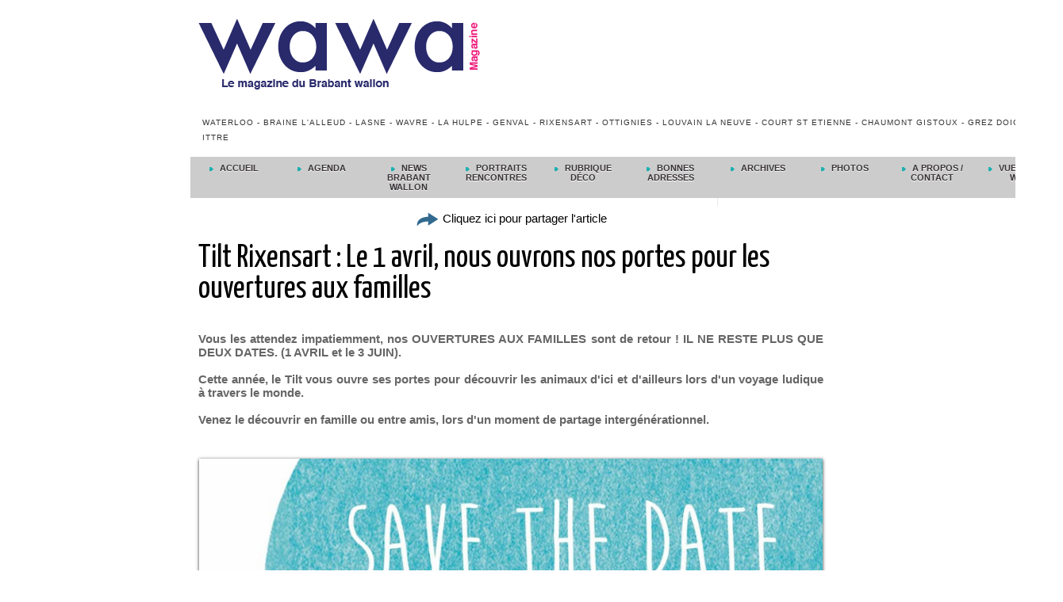

--- FILE ---
content_type: text/html; charset=UTF-8
request_url: https://www.wawamagazine.com/Tilt-Rixensart-Le-1-avril-nous-ouvrons-nos-portes-pour-les-ouvertures-aux-familles_a3875.html
body_size: 9772
content:
<!DOCTYPE html PUBLIC "-//W3C//DTD XHTML 1.0 Strict//EN" "http://www.w3.org/TR/xhtml1/DTD/xhtml1-strict.dtd">
<html xmlns="http://www.w3.org/1999/xhtml" xmlns:og="http://ogp.me/ns#" xmlns:fb="http://ogp.me/ns/fb#" xml:lang="fr" lang="fr">
<head>
<title>Tilt Rixensart : Le 1 avril, nous ouvrons nos portes pour les ouvertures aux familles</title>
 
<meta http-equiv="Content-Type" content="text/html; Charset=UTF-8" />
<meta name="author" lang="fr" content="Tilt Rixensart : Le 1 avril, nous ouvrons nos portes pour les ouvertures aux familles" />
<meta name="keywords" content="Wavre, magasins wavre, commerces wavre, braderie wavre, Waterloo, Braine l'Alleud, Lasne, Ittre, wavre capital, Rixensart, chaumont, gistoux, ottignies, grez, doiceau, agenda wavre, agenda genval, agenda rixensart, agenda ottignies, agenda, portail bw, portail Brabant wallon" />
<meta name="description" content="Vous les attendez impatiemment, nos OUVERTURES AUX FAMILLES sont de retour ! IL NE RESTE PLUS QUE DEUX DATES. (1 AVRIL et le 3 JUIN).  Cette année, le Tilt vous ouvre ses portes pour découvrir le..." />

<meta name="geo.position" content="50.7326779;4.5861097" />
<meta property="og:url" content="https://www.wawamagazine.com/Tilt-Rixensart-Le-1-avril-nous-ouvrons-nos-portes-pour-les-ouvertures-aux-familles_a3875.html" />
<meta name="image" property="og:image" content="https://www.wawamagazine.com/photo/art/grande/71789954-50010308.jpg?v=1680099886" />
<meta property="og:type" content="article" />
<meta property="og:title" content="Tilt Rixensart : Le 1 avril, nous ouvrons nos portes pour les ouvertures aux familles" />
<meta property="og:description" content="Vous les attendez impatiemment, nos OUVERTURES AUX FAMILLES sont de retour ! IL NE RESTE PLUS QUE DEUX DATES. (1 AVRIL et le 3 JUIN). Cette année, le Tilt vous ouvre ses portes pour découvrir les animaux d'ici et d'ailleurs lors d'un voyage ludique à travers le monde. Venez le découvrir en..." />
<meta property="og:site_name" content="WaWa Magazine le portail du Brabant wallon, tout sur le Béwé." />
<meta property="twitter:card" content="summary_large_image" />
<meta property="twitter:image" content="https://www.wawamagazine.com/photo/art/grande/71789954-50010308.jpg?v=1680099886" />
<meta property="twitter:title" content="Tilt Rixensart : Le 1 avril, nous ouvrons nos portes pour le..." />
<meta property="twitter:description" content="Vous les attendez impatiemment, nos OUVERTURES AUX FAMILLES sont de retour ! IL NE RESTE PLUS QUE DEUX DATES. (1 AVRIL et le 3 JUIN). Cette année, le Tilt vous ouvre ses portes pour découvrir le..." />
<meta property="fb:app_id" content="1638885126424963" />
<link rel="stylesheet" href="/var/style/style_5.css?v=1599139748" type="text/css" />
<link rel="stylesheet" media="only screen and (max-width : 800px)" href="/var/style/style_1105.css?v=1599139748" type="text/css" />
<link rel="stylesheet" href="/assets/css/gbfonts.min.css?v=1724246908" type="text/css">
<meta id="viewport" name="viewport" content="width=device-width, initial-scale=1.0, maximum-scale=1.0" />
<link id="css-responsive" rel="stylesheet" href="/_public/css/responsive.min.css?v=1731587507" type="text/css" />
<link rel="stylesheet" media="only screen and (max-width : 800px)" href="/var/style/style_1105_responsive.css?v=1599139748" type="text/css" />
<link rel="stylesheet" href="/var/style/style.8435171.css?v=1577962466" type="text/css" />
<link rel="stylesheet" href="/var/style/style.6428502.css?v=1435664813" type="text/css" />
<link rel="stylesheet" href="/var/style/style.6428487.css?v=1386336175" type="text/css" />
<link href="https://fonts.googleapis.com/css?family=Yanone+Kaffeesatz|Satisfy|Amatic+SC|Istok+Web&display=swap" rel="stylesheet" type="text/css" />
<link rel="canonical" href="https://www.wawamagazine.com/Tilt-Rixensart-Le-1-avril-nous-ouvrons-nos-portes-pour-les-ouvertures-aux-familles_a3875.html" />
<link rel="amphtml" href="https://www.wawamagazine.com/Tilt-Rixensart-Le-1-avril-nous-ouvrons-nos-portes-pour-les-ouvertures-aux-familles_a3875.amp.html" />
<link rel="alternate" type="application/rss+xml" title="RSS" href="/xml/syndication.rss" />
<link rel="alternate" type="application/atom+xml" title="ATOM" href="/xml/atom.xml" />
<link rel="icon" href="/_images/icones/favicon.ico" type="image/x-icon" />
<link rel="shortcut icon" href="/_images/icones/favicon.ico" type="image/x-icon" />
 
<!-- Google file -->
<meta name="google-site-verification" content="0OZV7KtrddahO4qqyDH4FOqj0uSe-bwtL6FSFebuRG8" />
 
<!-- Msn tags -->
<meta name="msvalidate.01" content="584D9AA4EBD1879F74CCC85E822BF5E3" />
<script src="/_public/js/jquery-1.8.3.min.js?v=1731587507" type="text/javascript"></script>
<script src="/_public/js/regie_pub.js?v=1731587507" type="text/javascript"></script>
<script src="/_public/js/jquery-tiptip.min.js?v=1731587507" type="text/javascript"></script>
<script src="/_public/js/jquery.tools-1.2.7.min.js?v=1731587507" type="text/javascript"></script>
<script src="/_public/js/compress_jquery.ibox.js?v=1731587507" type="text/javascript"></script>
<script src="/_public/js/jquery.raty.min.js?v=1731587507" type="text/javascript"></script>
<script src="/_public/js/form.js?v=1731587507" type="text/javascript"></script>
<script src="/_public/js/compress_facebook.js?v=1731587507" type="text/javascript"></script>
<script src="/_public/js/compress_fonctions.js?v=1731587507" type="text/javascript"></script>
<script type="text/javascript" src="//platform.linkedin.com/in.js">lang:fr_FR</script>
<script type="text/javascript">
/*<![CDATA[*//*---->*/
selected_page = ['article', ''];
selected_page = ['article', '71789954'];
var deploye8435126 = true;

function sfHover_8435126(id) {
	var func = 'hover';
	if ($('#css-responsive').length && parseInt($(window).width()) <= 800) { 
		func = 'click';
	}

	$('#' + id + ' li' + (func == 'click' ? ' > a' : '')).on(func, 
		function(e) { 
			var obj  = (func == 'click' ? $(this).parent('li') :  $(this));
			if (func == 'click') {
				$('#' + id + ' > li').each(function(index) { 
					if ($(this).attr('id') != obj.attr('id') && !$(this).find(obj).length) {
						$(this).find(' > ul:visible').each(function() { $(this).hide(); });
					}
				});
			}
			if(func == 'click' || e.type == 'mouseenter') { 
				if (obj.find('ul:first:hidden').length)	{
					sfHoverShow_8435126(obj); 
				} else if (func == 'click') {
					sfHoverHide_8435126(obj);
				}
				if (func == 'click' && obj.find('ul').length)	return false; 
			}
			else if (e.type == 'mouseleave') { sfHoverHide_8435126(obj); }
		}
	);
}
function sfHoverShow_8435126(obj) {
	obj.addClass('sfhover').css('z-index', 1000); obj.find('ul:first:hidden').each(function() { if ($(this).hasClass('lvl0')) $(this).show(); else $(this).show(); });
}
function sfHoverHide_8435126(obj) {
	obj.find('ul:visible').each(function() { if ($(this).hasClass('lvl0')) $(this).hide(); else $(this).hide();});
}

 var GBRedirectionMode = 'IF_FOUND';
/*--*//*]]>*/

</script>
 
<!-- Perso tags -->
<meta name="google-site-verification" content="aMyvVcDA9Qo_0OFr0SQ1sCA8cAykNhtFMkin-AX-hl4" />

<meta name="facebook-domain-verification" content="1ha2rqxf0yf7s5a6l6hhgl6r2d78zw" />


<style type="text/css">
.mod_8435171 img, .mod_8435171 embed, .mod_8435171 table {
	 max-width: 786px;
}

.mod_8435171 .mod_8435171_pub {
	 min-width: 786px;
}

.mod_8435171 .mod_8435171_pub .cel1 {
	 padding: 0;
}

.mod_8435171 .photo.left .mod_8435171_pub, .mod_8435171 .photo.right .mod_8435171_pub {
	 min-width: 393px; margin: 15px 10px;
}

.mod_8435171 .photo.left .mod_8435171_pub {
	 margin-left: 0;
}

.mod_8435171 .photo.right .mod_8435171_pub {
	 margin-right: 0;
}

.mod_8435171 .para_50010282 .photo {
	 position: relative;
}

.mod_8435171 .para_50010308 .photo {
	 position: relative;
}


			#tiptip_holder {
				display: none;
				position: absolute;
				top: 0;
				left: 0;
				z-index: 99999;
			}
</style>

<!-- Google Analytics -->
<script>
  (function(i,s,o,g,r,a,m){i['GoogleAnalyticsObject']=r;i[r]=i[r]||function(){
  (i[r].q=i[r].q||[]).push(arguments)},i[r].l=1*new Date();a=s.createElement(o),
  m=s.getElementsByTagName(o)[0];a.async=1;a.src=g;m.parentNode.insertBefore(a,m)
  })(window,document,'script','//www.google-analytics.com/analytics.js','ga');

  ga('create', 'UA-12097325-2', 'auto');
  ga('send', 'pageview');

</script>
 
</head>

<body class="mep5">
<div id="z_col_130_responsive" class="responsive-menu">


<!-- MOBI_swipe 12194887 -->
<div id="mod_12194887" class="mod_12194887 wm-module fullbackground  module-MOBI_swipe">
	 <div class="entete"><div class="fullmod">
		 <span>WaWa Magazine le portail du Brabant wallon, tout sur le Béwé.</span>
	 </div></div>
	<div class="cel1">
		 <ul>
			 <li class="liens" data-link="home,"><a href="https://www.wawamagazine.com/" >			 <span>
			 Accueil
			 </span>
</a></li>
			 <li class="liens" data-link="rubrique,228213"><a href="/NEWS-du-Brabant-wallon_r26.html" >			 <span>
			 NEWS du BW !
			 </span>
</a></li>
			 <li class="liens" data-link="rubrique,228203"><a href="/Portraits-Rencontres_r24.html" >			 <span>
			 Portraits rencontres
			 </span>
</a></li>
			 <li class="liens" data-link="agenda,all"><a href="/agenda/" >			 <span>
			 Agenda
			 </span>
</a></li>
		 </ul>
	</div>
</div>
</div>
<div id="main-responsive">

<div id="main">
<table id="main_table_inner" cellspacing="0">
<tr>
<td class="z_col0_td_inner z_td_colonne" colspan="1">
<div id="z_col0">
	 <div class="z_col0_inner">
<div id="z_col0_responsive" class="module-responsive">

<!-- MOBI_titre 12194886 -->
<div id="mod_12194886" class="mod_12194886 module-MOBI_titre">
<div class="tablet-bg">
<div onclick="swipe()" class="swipe gbicongeneric icon-gbicongeneric-button-swipe-list"></div>
	 <a class="image mobile notablet" href="https://www.wawamagazine.com"><img src="https://www.wawamagazine.com/photo/iphone_titre_12194886.png?v=1459510339" alt="WaWa Magazine"  title="WaWa Magazine" /></a>
</div>
</div>
</div>
		 <div class="inner">
<!-- ********************************************** ZONE TITRE ********************************************** -->

<!-- pub 8435127 -->
<div id="ecart_after_8435127" class="ecart_col0" style="display:none"><hr /></div>

<!-- titre 8435129 -->
<div id="ecart_before_8435129" class="ecart_col0 " style="display:none"><hr /></div>
<div id="mod_8435129" class="mod_8435129 wm-module fullbackground "><div class="fullmod">
	 <div class="titre_image"><a href="https://www.wawamagazine.com/"><img src="/photo/titre_8435129.png?v=1422553719" alt="WaWa Magazine" title="WaWa Magazine" class="image"/></a></div>
</div></div>
<div id="ecart_after_8435129" class="ecart_col0" style="display:none"><hr /></div>

<!-- titre 8435128 -->
<div id="ecart_before_8435128" class="ecart_col0 " style="display:none"><hr /></div>
<div id="mod_8435128" class="mod_8435128 wm-module fullbackground "><div class="fullmod">
	 <div class="titre"><a href="https://www.wawamagazine.com/">Waterloo - Braine L'Alleud - Lasne - Wavre - La Hulpe - Genval - Rixensart - Ottignies - Louvain La Neuve - Court St Etienne - Chaumont Gistoux - Grez Doiceau - Ittre</a></div>
</div></div>
<div id="ecart_after_8435128" class="ecart_col0" style="display:none"><hr /></div>

<!-- menu_deployable 8435126 -->
<div id="ecart_before_8435126" class="ecart_col0 " style="display:none"><hr /></div>
<div id="mod_8435126" class="mod_8435126 module-menu_deployable wm-module fullbackground  colonne-a type-1 background-cell- " >
	 <div class="main_menu">
		 <ul id="menuliste_8435126">
			 <li data-link="home," class=" titre first" id="menuliste_8435126_1"><a href="https://www.wawamagazine.com/" > <img class="image middle nomargin" src="https://www.wawamagazine.com/_images/preset/puces/arrow7.gif?v=1732287502" alt=""  /> Accueil</a></li>
			 <li data-link="agenda,all" class=" titre" id="menuliste_8435126_2"><a href="/agenda/" > <img class="image middle nomargin" src="https://www.wawamagazine.com/_images/preset/puces/arrow7.gif?v=1732287502" alt=""  /> Agenda</a></li>
			 <li data-link="rubrique,228213" class=" titre" id="menuliste_8435126_3"><a href="/NEWS-du-Brabant-wallon_r26.html" > <img class="image middle nomargin" src="https://www.wawamagazine.com/_images/preset/puces/arrow7.gif?v=1732287502" alt=""  /> News Brabant Wallon</a></li>
			 <li data-link="rubrique,228203" class=" titre" id="menuliste_8435126_4"><a href="/Portraits-Rencontres_r24.html" > <img class="image middle nomargin" src="https://www.wawamagazine.com/_images/preset/puces/arrow7.gif?v=1732287502" alt=""  /> Portraits Rencontres</a></li>
			 <li data-link="rubrique,271734" class=" titre" id="menuliste_8435126_5"><a href="/Decoration_r58.html" > <img class="image middle nomargin" src="https://www.wawamagazine.com/_images/preset/puces/arrow7.gif?v=1732287502" alt=""  /> Rubrique déco</a></li>
			 <li data-link="rubrique,228226" class=" titre" id="menuliste_8435126_6"><a href="/Bonnes-adresses_r27.html" > <img class="image middle nomargin" src="https://www.wawamagazine.com/_images/preset/puces/arrow7.gif?v=1732287502" alt=""  /> Bonnes adresses</a>
			 	 <ul class="lvl0 ">
					 <li class="stitre responsive" style="display:none"><a href="/Bonnes-adresses_r27.html" ><span class="fake-margin" style="display:none">&nbsp;</span> <img class="image middle nomargin" src="https://www.wawamagazine.com/_images/preset/puces/arrow7.gif?v=1732287502" alt=""  /> Bonnes adresses</a></li>
					 <li data-link="rubrique,416462" class=" stitre" ><a href="/Wavre_r81.html" ><span class="fake-margin" style="display:none">&nbsp;</span>Wavre</a>
					 	 <ul class="lvlchildren ">
							 <li class="stitre responsive" style="display:none"><a href="/Wavre_r81.html" ><span class="fake-margin" style="display:none">&nbsp;</span><span class="fake-margin" style="display:none">&nbsp;</span>Wavre</a></li>
							 <li data-link="rubrique,228227" class=" stitre" ><a href="/Concessionnaires-Automobiles_r28.html" ><span class="fake-margin" style="display:none">&nbsp;</span><span class="fake-margin" style="display:none">&nbsp;</span>Concessionnaires automobiles</a></li>
							 <li data-link="rubrique,228228" class=" stitre" ><a href="/Sports-et-Bien-etre_r29.html" ><span class="fake-margin" style="display:none">&nbsp;</span><span class="fake-margin" style="display:none">&nbsp;</span>Sports et Bien être</a>
							 	 <ul class="lvlchildren ">
									 <li class="stitre responsive" style="display:none"><a href="/Sports-et-Bien-etre_r29.html" ><span class="fake-margin" style="display:none">&nbsp;</span><span class="fake-margin" style="display:none">&nbsp;</span><span class="fake-margin" style="display:none">&nbsp;</span>Sports et Bien être</a></li>
									 <li data-link="rubrique,229972" class=" stitre" ><a href="/Fitness_r38.html" ><span class="fake-margin" style="display:none">&nbsp;</span><span class="fake-margin" style="display:none">&nbsp;</span><span class="fake-margin" style="display:none">&nbsp;</span>Fitness</a></li>
									 <li data-link="rubrique,237540" class=" stitre" ><a href="/Dietetique_r53.html" ><span class="fake-margin" style="display:none">&nbsp;</span><span class="fake-margin" style="display:none">&nbsp;</span><span class="fake-margin" style="display:none">&nbsp;</span>Diététique</a></li>
									 <li data-link="rubrique,292128" class=" stitre" ><a href="/Beaute_r77.html" ><span class="fake-margin" style="display:none">&nbsp;</span><span class="fake-margin" style="display:none">&nbsp;</span><span class="fake-margin" style="display:none">&nbsp;</span>Beauté</a></li>
									 <li data-link="rubrique,237541" class=" stitre" ><a href="/Bio_r54.html" ><span class="fake-margin" style="display:none">&nbsp;</span><span class="fake-margin" style="display:none">&nbsp;</span><span class="fake-margin" style="display:none">&nbsp;</span>Bio</a></li>
									 <li data-link="rubrique,230116" class=" stitre slast" ><a href="/Sports_r41.html" ><span class="fake-margin" style="display:none">&nbsp;</span><span class="fake-margin" style="display:none">&nbsp;</span><span class="fake-margin" style="display:none">&nbsp;</span>Sports</a>
									 	 <ul class="lvlchildren ">
											 <li class="stitre responsive" style="display:none"><a href="/Sports_r41.html" ><span class="fake-margin" style="display:none">&nbsp;</span><span class="fake-margin" style="display:none">&nbsp;</span><span class="fake-margin" style="display:none">&nbsp;</span><span class="fake-margin" style="display:none">&nbsp;</span>Sports</a></li>
											 <li data-link="rubrique,230121" class=" stitre" ><a href="/Arts-Martiaux_r43.html" ><span class="fake-margin" style="display:none">&nbsp;</span><span class="fake-margin" style="display:none">&nbsp;</span><span class="fake-margin" style="display:none">&nbsp;</span><span class="fake-margin" style="display:none">&nbsp;</span>Arts Martiaux</a></li>
											 <li data-link="rubrique,230129" class=" stitre" ><a href="/Athletisme_r44.html" ><span class="fake-margin" style="display:none">&nbsp;</span><span class="fake-margin" style="display:none">&nbsp;</span><span class="fake-margin" style="display:none">&nbsp;</span><span class="fake-margin" style="display:none">&nbsp;</span>Athlétisme</a></li>
											 <li data-link="rubrique,230150" class=" stitre" ><a href="/Autos-Motos_r45.html" ><span class="fake-margin" style="display:none">&nbsp;</span><span class="fake-margin" style="display:none">&nbsp;</span><span class="fake-margin" style="display:none">&nbsp;</span><span class="fake-margin" style="display:none">&nbsp;</span>Autos - Motos</a></li>
											 <li data-link="rubrique,230154" class=" stitre" ><a href="/Badminton_r46.html" ><span class="fake-margin" style="display:none">&nbsp;</span><span class="fake-margin" style="display:none">&nbsp;</span><span class="fake-margin" style="display:none">&nbsp;</span><span class="fake-margin" style="display:none">&nbsp;</span>Badminton</a></li>
											 <li data-link="rubrique,230241" class=" stitre" ><a href="/Basket-Ball_r47.html" ><span class="fake-margin" style="display:none">&nbsp;</span><span class="fake-margin" style="display:none">&nbsp;</span><span class="fake-margin" style="display:none">&nbsp;</span><span class="fake-margin" style="display:none">&nbsp;</span>Baket-Ball</a></li>
											 <li data-link="rubrique,230532" class=" stitre" ><a href="/Cyclisme_r48.html" ><span class="fake-margin" style="display:none">&nbsp;</span><span class="fake-margin" style="display:none">&nbsp;</span><span class="fake-margin" style="display:none">&nbsp;</span><span class="fake-margin" style="display:none">&nbsp;</span>Cyclisme</a></li>
											 <li data-link="rubrique,230784" class=" stitre" ><a href="/Tennis_r49.html" ><span class="fake-margin" style="display:none">&nbsp;</span><span class="fake-margin" style="display:none">&nbsp;</span><span class="fake-margin" style="display:none">&nbsp;</span><span class="fake-margin" style="display:none">&nbsp;</span>Tennis</a></li>
											 <li data-link="rubrique,272921" class=" stitre" ><a href="/Fitness_r59.html" ><span class="fake-margin" style="display:none">&nbsp;</span><span class="fake-margin" style="display:none">&nbsp;</span><span class="fake-margin" style="display:none">&nbsp;</span><span class="fake-margin" style="display:none">&nbsp;</span>Fitness</a></li>
											 <li data-link="rubrique,351616" class=" stitre" ><a href="/Golf_r79.html" ><span class="fake-margin" style="display:none">&nbsp;</span><span class="fake-margin" style="display:none">&nbsp;</span><span class="fake-margin" style="display:none">&nbsp;</span><span class="fake-margin" style="display:none">&nbsp;</span>Golf</a></li>
											 <li data-link="rubrique,351616" class=" stitre" ><a href="/Golf_r79.html" ><span class="fake-margin" style="display:none">&nbsp;</span><span class="fake-margin" style="display:none">&nbsp;</span><span class="fake-margin" style="display:none">&nbsp;</span><span class="fake-margin" style="display:none">&nbsp;</span>Golf</a></li>
											 <li data-link="rubrique,447940" class=" stitre" ><a href="/Plongee_r82.html" ><span class="fake-margin" style="display:none">&nbsp;</span><span class="fake-margin" style="display:none">&nbsp;</span><span class="fake-margin" style="display:none">&nbsp;</span><span class="fake-margin" style="display:none">&nbsp;</span>Plongée</a></li>
											 <li data-link="rubrique,464356" class=" stitre slast" ><a href="/Peche_r94.html" ><span class="fake-margin" style="display:none">&nbsp;</span><span class="fake-margin" style="display:none">&nbsp;</span><span class="fake-margin" style="display:none">&nbsp;</span><span class="fake-margin" style="display:none">&nbsp;</span>Pêche</a></li>
										 </ul>
									 </li>
								 </ul>
							 </li>
							 <li data-link="rubrique,228230" class=" stitre" ><a href="/Finances_r30.html" ><span class="fake-margin" style="display:none">&nbsp;</span><span class="fake-margin" style="display:none">&nbsp;</span>Finances</a></li>
							 <li data-link="rubrique,228231" class=" stitre" ><a href="/HORECA_r31.html" ><span class="fake-margin" style="display:none">&nbsp;</span><span class="fake-margin" style="display:none">&nbsp;</span>Horeca</a>
							 	 <ul class="lvlchildren ">
									 <li class="stitre responsive" style="display:none"><a href="/HORECA_r31.html" ><span class="fake-margin" style="display:none">&nbsp;</span><span class="fake-margin" style="display:none">&nbsp;</span><span class="fake-margin" style="display:none">&nbsp;</span>Horeca</a></li>
									 <li data-link="rubrique,460274" class=" stitre" ><a href="/Restaurants-region-de-Wavre_r86.html" ><span class="fake-margin" style="display:none">&nbsp;</span><span class="fake-margin" style="display:none">&nbsp;</span><span class="fake-margin" style="display:none">&nbsp;</span>Restaurants région de Wavre</a></li>
									 <li data-link="rubrique,460275" class=" stitre slast" ><a href="/Hotels-Chambres-d-hotes_r87.html" ><span class="fake-margin" style="display:none">&nbsp;</span><span class="fake-margin" style="display:none">&nbsp;</span><span class="fake-margin" style="display:none">&nbsp;</span>Hôtels - Chambres d'hôtes</a></li>
								 </ul>
							 </li>
							 <li data-link="rubrique,228307" class=" stitre" ><a href="/Services_r32.html" ><span class="fake-margin" style="display:none">&nbsp;</span><span class="fake-margin" style="display:none">&nbsp;</span>Services</a></li>
							 <li data-link="rubrique,228312" class=" stitre" ><a href="/Loisirs-et-Culture_r34.html" ><span class="fake-margin" style="display:none">&nbsp;</span><span class="fake-margin" style="display:none">&nbsp;</span>Loisirs et Culture</a>
							 	 <ul class="lvlchildren ">
									 <li class="stitre responsive" style="display:none"><a href="/Loisirs-et-Culture_r34.html" ><span class="fake-margin" style="display:none">&nbsp;</span><span class="fake-margin" style="display:none">&nbsp;</span><span class="fake-margin" style="display:none">&nbsp;</span>Loisirs et Culture</a></li>
									 <li data-link="rubrique,230118" class=" stitre" ><a href="/Culture_r42.html" ><span class="fake-margin" style="display:none">&nbsp;</span><span class="fake-margin" style="display:none">&nbsp;</span><span class="fake-margin" style="display:none">&nbsp;</span>Culture</a></li>
									 <li data-link="rubrique,230824" class=" stitre slast" ><a href="/Loisirs_r50.html" ><span class="fake-margin" style="display:none">&nbsp;</span><span class="fake-margin" style="display:none">&nbsp;</span><span class="fake-margin" style="display:none">&nbsp;</span>Loisirs</a></li>
								 </ul>
							 </li>
							 <li data-link="rubrique,229369" class=" stitre" ><a href="/Habitation_r35.html" ><span class="fake-margin" style="display:none">&nbsp;</span><span class="fake-margin" style="display:none">&nbsp;</span>Habitation</a></li>
							 <li data-link="rubrique,230021" class=" stitre" ><a href="/Vetements-et-accessoires_r40.html" ><span class="fake-margin" style="display:none">&nbsp;</span><span class="fake-margin" style="display:none">&nbsp;</span>Vêtements et accessoires</a></li>
							 <li data-link="rubrique,232795" class=" stitre" ><a href="/Informatique-GSM-HiFi_r51.html" ><span class="fake-margin" style="display:none">&nbsp;</span><span class="fake-margin" style="display:none">&nbsp;</span>Informatique / GSM / HiFi</a></li>
							 <li data-link="rubrique,327789" class=" stitre slast" ><a href="/Alimentation_r78.html" ><span class="fake-margin" style="display:none">&nbsp;</span><span class="fake-margin" style="display:none">&nbsp;</span>Alimentation</a></li>
						 </ul>
					 </li>
					 <li data-link="rubrique,452166" class=" stitre slast" ><a href="/Waterloo_r85.html" ><span class="fake-margin" style="display:none">&nbsp;</span>Waterloo</a>
					 	 <ul class="lvlchildren ">
							 <li class="stitre responsive" style="display:none"><a href="/Waterloo_r85.html" ><span class="fake-margin" style="display:none">&nbsp;</span><span class="fake-margin" style="display:none">&nbsp;</span>Waterloo</a></li>
							 <li data-link="rubrique,461228" class=" stitre" ><a href="/Loisirs-et-culture_r88.html" ><span class="fake-margin" style="display:none">&nbsp;</span><span class="fake-margin" style="display:none">&nbsp;</span>Loisirs et culture</a>
							 	 <ul class="lvlchildren ">
									 <li class="stitre responsive" style="display:none"><a href="/Loisirs-et-culture_r88.html" ><span class="fake-margin" style="display:none">&nbsp;</span><span class="fake-margin" style="display:none">&nbsp;</span><span class="fake-margin" style="display:none">&nbsp;</span>Loisirs et culture</a></li>
									 <li data-link="rubrique,461229" class=" stitre" ><a href="/Loisirs_r89.html" ><span class="fake-margin" style="display:none">&nbsp;</span><span class="fake-margin" style="display:none">&nbsp;</span><span class="fake-margin" style="display:none">&nbsp;</span>Loisirs</a></li>
									 <li data-link="rubrique,461466" class=" stitre slast" ><a href="/Culture_r92.html" ><span class="fake-margin" style="display:none">&nbsp;</span><span class="fake-margin" style="display:none">&nbsp;</span><span class="fake-margin" style="display:none">&nbsp;</span>Culture</a></li>
								 </ul>
							 </li>
							 <li data-link="rubrique,461261" class=" stitre" ><a href="/Horeca_r90.html" ><span class="fake-margin" style="display:none">&nbsp;</span><span class="fake-margin" style="display:none">&nbsp;</span>Horeca</a>
							 	 <ul class="lvlchildren ">
									 <li class="stitre responsive" style="display:none"><a href="/Horeca_r90.html" ><span class="fake-margin" style="display:none">&nbsp;</span><span class="fake-margin" style="display:none">&nbsp;</span><span class="fake-margin" style="display:none">&nbsp;</span>Horeca</a></li>
									 <li data-link="rubrique,461265" class=" stitre slast" ><a href="/Restaurants-region-de-Waterloo_r91.html" ><span class="fake-margin" style="display:none">&nbsp;</span><span class="fake-margin" style="display:none">&nbsp;</span><span class="fake-margin" style="display:none">&nbsp;</span>Restaurants région de Waterloo</a></li>
								 </ul>
							 </li>
							 <li data-link="rubrique,461556" class=" stitre" ><a href="/Services_r93.html" ><span class="fake-margin" style="display:none">&nbsp;</span><span class="fake-margin" style="display:none">&nbsp;</span>Services</a></li>
							 <li data-link="rubrique,503987" class=" stitre" ><a href="/Habitation_r105.html" ><span class="fake-margin" style="display:none">&nbsp;</span><span class="fake-margin" style="display:none">&nbsp;</span>Habitation</a></li>
							 <li data-link="rubrique,568165" class=" stitre slast" ><a href="/Vetements-et-accessoires_r111.html" ><span class="fake-margin" style="display:none">&nbsp;</span><span class="fake-margin" style="display:none">&nbsp;</span>Vêtements et Accessoires</a></li>
						 </ul>
					 </li>
				 </ul>
			 </li>
			 <li data-link="rubrique,450735" class=" titre" id="menuliste_8435126_7"><a href="/Anciens-magazines_r84.html" > <img class="image middle nomargin" src="https://www.wawamagazine.com/_images/preset/puces/arrow7.gif?v=1732287502" alt=""  /> Archives</a></li>
			 <li data-link="galerie,all" class=" titre" id="menuliste_8435126_8"><a href="/photos/" > <img class="image middle nomargin" src="https://www.wawamagazine.com/_images/preset/puces/arrow7.gif?v=1732287502" alt=""  /> Photos</a></li>
			 <li data-link="rubrique,450609" class=" titre" id="menuliste_8435126_9"><a href="/A-propos-Contact_r83.html" > <img class="image middle nomargin" src="https://www.wawamagazine.com/_images/preset/puces/arrow7.gif?v=1732287502" alt=""  /> A propos / Contact</a>
			 	 <ul class="lvl0 ">
					 <li class="stitre responsive" style="display:none"><a href="/A-propos-Contact_r83.html" ><span class="fake-margin" style="display:none">&nbsp;</span> <img class="image middle nomargin" src="https://www.wawamagazine.com/_images/preset/puces/arrow7.gif?v=1732287502" alt=""  /> A propos / Contact</a></li>
					 <li data-link="formulaire,27025" class=" stitre" ><a href="/forms/Contactez-nous_f1.html" ><span class="fake-margin" style="display:none">&nbsp;</span>Contact</a></li>
					 <li data-link="article,5845647" class=" stitre" ><a href="/A-propos-de-nous_a643.html" ><span class="fake-margin" style="display:none">&nbsp;</span>A propos de nous</a></li>
					 <li data-link="article,5939534" class=" stitre slast" ><a href="/Le-Brabant-wallon_a676.html" ><span class="fake-margin" style="display:none">&nbsp;</span>Le Brabant wallon</a></li>
				 </ul>
			 </li>
			 <li data-link="rubrique,512512" class=" titre last" id="menuliste_8435126_10"><a href="/Vue-sur-le-web_r106.html" > <img class="image middle nomargin" src="https://www.wawamagazine.com/_images/preset/puces/arrow7.gif?v=1732287502" alt=""  /> Vue sur le Web</a></li>
		 </ul>
	 <div class="break" style="_height:auto;"></div>
	 </div>
	 <div class="clear"></div>
	 <script type="text/javascript">sfHover_8435126('menuliste_8435126')</script>
</div>
<!-- ********************************************** FIN ZONE TITRE ****************************************** -->
		 </div>
	 </div>
</div>
</td>
</tr>

<tr class="tr_median">
<td class="z_col1_td_inner z_td_colonne main-colonne">
<!-- ********************************************** COLONNE 1 ********************************************** -->
<div id="z_col1" class="z_colonne">
	 <div class="z_col1_inner z_col_median">
		 <div class="inner">
<div id="mod_8435171" class="mod_8435171 wm-module fullbackground  page2_article article-3875">
	 <div class="cel1">
		 <div class="boutons_ligne" id="boutons">
<a class="bt-share" href="javascript:void(0)" id="share_boutons_8435171"><img src="https://www.wawamagazine.com/photo/bt_share.png?v=1348496131" class="image middle" alt="Cliquez ici pour partager l'article" title="Cliquez ici pour partager l'article"  />&nbsp;Cliquez ici pour partager l'article</a>
		 </div>
		 <div class="titre">
			 <h1 class="access">
				 Tilt Rixensart : Le 1 avril, nous ouvrons nos portes pour les ouvertures aux familles
			 </h1>
		 </div>
		 <div class="chapeau" style="">
			 <h3 class="access">
				  				 <br />
				 				 <br />
				 Vous les attendez impatiemment, nos OUVERTURES AUX FAMILLES sont de retour ! IL NE RESTE PLUS QUE DEUX DATES. (1 AVRIL et le 3 JUIN).  				 <br />
				 				 <br />
				 Cette année, le Tilt vous ouvre ses portes pour découvrir les animaux d'ici et d'ailleurs lors d'un voyage ludique à travers le monde. 				 <br />
				 				 <br />
				 Venez le découvrir en famille ou entre amis, lors d'un moment de partage intergénérationnel. 				 <br />
				 				 <br />
				  
			 </h3>
		 </div>
		 <br class="texte clear" />
	 <div class="entry-content instapaper_body">
		 <br id="sep_para_1" class="sep_para access"/>
		 <div id="para_1" class="para_50010282 resize" style="">
			 <div class="photo shadow top" style="margin-bottom: 10px">
				 <a href="javascript:void(0)" rel="https://www.wawamagazine.com/photo/art/grande/71789954-50010282.jpg?v=1680099786&amp;ibox" title="Tilt Rixensart : Le 1 avril, nous ouvrons nos portes pour les ouvertures aux familles"><img class="responsive"  style="display:none" src="https://www.wawamagazine.com/photo/art/grande/71789954-50010282.jpg?v=1680099786" alt="Tilt Rixensart : Le 1 avril, nous ouvrons nos portes pour les ouvertures aux familles" title="Tilt Rixensart : Le 1 avril, nous ouvrons nos portes pour les ouvertures aux familles" />
<img class="not-responsive"  src="https://www.wawamagazine.com/photo/art/default/71789954-50010282.jpg?v=1680099898" alt="Tilt Rixensart : Le 1 avril, nous ouvrons nos portes pour les ouvertures aux familles" title="Tilt Rixensart : Le 1 avril, nous ouvrons nos portes pour les ouvertures aux familles" width="786" /></a>
			 </div>
			 <div class="photo shadow right">
<iframe class="sharing" src="//www.facebook.com/plugins/like.php?href=https%3A%2F%2Fwww.wawamagazine.com%2FTilt-Rixensart-Le-1-avril-nous-ouvrons-nos-portes-pour-les-ouvertures-aux-familles_a3875.html&amp;layout=box_count&amp;show_faces=false&amp;width=100&amp;action=like&amp;colorscheme=light" scrolling="no" frameborder="0" allowTransparency="true" style="float:left; border:none; overflow:hidden; width: 63px; height: 62px; margin-right: 10px"></iframe>
<iframe class="sharing" allowtransparency="true" frameborder="0" scrolling="no" src="//platform.twitter.com/widgets/tweet_button.html?url=http%3A%2F%2Fxfru.it%2FXkrQyL&amp;counturl=https%3A%2F%2Fwww.wawamagazine.com%2FTilt-Rixensart-Le-1-avril-nous-ouvrons-nos-portes-pour-les-ouvertures-aux-familles_a3875.html&amp;text=Tilt%20Rixensart%20%3A%20Le%201%20avril%2C%20nous%20ouvrons%20nos%20portes%20pour%20les%20ouvertures%20aux%20familles&amp;count=vertical" style="float:left;width: 60px; height: 62px; margin-right: 10px;"></iframe>
<div class="sharing" style="float: left; width: 65px; height: 62px;">
<script type="IN/Share" data-url="https://www.wawamagazine.com/Tilt-Rixensart-Le-1-avril-nous-ouvrons-nos-portes-pour-les-ouvertures-aux-familles_a3875.html" data-counter="top"></script>
</div>
<div class="clear"></div>
			 </div>
			 <div class="texte">
				 <div class="access firstletter">
					 <h1> <br />   <br />  A la découverte du Bestiaire 2023</h1>   <br />   <br />  Cette année, le Tilt ouvre ses portes en toute simplicité. Partez à la recherche des espèces d'ici et d'ailleurs lors d'un voyage ludique à travers le monde.&nbsp; <br />   <br />  &nbsp;  <blockquote>Et toutes ces bêtes, qui sont-elles, où vivent-elles?La faune est-elle pareille dans tous les continent?</blockquote>   <br />   <br />  Venez découvrir en famille ou entre amis, lors d'un moment de partage intergénérationnel. <br />  &nbsp; <br />   <br />  <u><strong>Au programme:</strong></u> <br />   <br />  Découverte de créatures diverses et imaginaires, exploration, jeux, ... Et profitez d'un atelier animé par l'un•e de nos animateur•trices expérimenté•es. <br />  &nbsp; <br />  Hâte de vous voir, petites bestioles! <br />  &nbsp; <br />  Réservations OBLIGATOIRES <br />   <br />   <br />  Il est indispensable de réserver vos billets pour venir nous rendre visite. <a class="liens" href="https://l.facebook.com/l.php?u=https%3A%2F%2Ftilt.eventlight.app%2F%3Ffbclid%3DIwAR3pzNpMrTJ4hd8Evt6bXd8TKYIpdxwMFFWIAowoo33SRC0OwpDel0NEUfc&amp;h=AT14DBRNhEHyVKChAdMY-I63z6LA5aj1tnTDP0uuXsoeOrPwfSfO-ogB7yvdvmO9AVDCuAQtfjZ8yRTscudOp9TuwthtnIBDkS-gooNop_Q3GEeU7he1asNHGaaLCV5bTgY9GiAfrOUhw1AfeqD0&amp;__tn__=-UK-R&amp;c[0]=[base64]" rel="nofollow" role="link" tabindex="0" target="_blank">https://tilt.eventlight.app/</a> <br />   <br />  &nbsp; <br />   <br />   <br />  &nbsp;
				 </div>
			 </div>
			 <div class="clear"></div>
		 </div>
		 <br id="sep_para_2" class="sep_para access"/>
		 <div id="para_2" class="para_50010308 resize" style="">
			 <div class="photo shadow top" style="margin-bottom: 10px">
				 <a href="javascript:void(0)" rel="https://www.wawamagazine.com/photo/art/grande/71789954-50010308.jpg?v=1680099886&amp;ibox" title="Tilt Rixensart : Le 1 avril, nous ouvrons nos portes pour les ouvertures aux familles"><img class="responsive" loading="lazy"  style="display:none" src="https://www.wawamagazine.com/photo/art/grande/71789954-50010308.jpg?v=1680099886" alt="Tilt Rixensart : Le 1 avril, nous ouvrons nos portes pour les ouvertures aux familles" title="Tilt Rixensart : Le 1 avril, nous ouvrons nos portes pour les ouvertures aux familles" />
<img class="not-responsive" loading="lazy"  src="https://www.wawamagazine.com/photo/art/default/71789954-50010308.jpg?v=1680099898" alt="Tilt Rixensart : Le 1 avril, nous ouvrons nos portes pour les ouvertures aux familles" title="Tilt Rixensart : Le 1 avril, nous ouvrons nos portes pour les ouvertures aux familles" width="786" /></a>
			 </div>
			 <div class="texte">
				 <div class="access firstletter">
					 
				 </div>
			 </div>
			 <div class="clear"></div>
		 </div>
	 </div>
		 <br class="texte clear" />
		 <div class="real-auteur auteur">
			 <div class="access">Tilt Rixensart : Le 1 avril, nous ouvrons nos portes pour les ouvertures aux familles</div>
		 </div>
		 <div class="auteur">
			 <div class="access">Lu 646 fois</div>
		 </div>
		 <div class="suite" >
			 <span class="img_rating" id="star71789954"></span> <span id="hint71789954">Notez</span>
		 </div>
			 <div class="auteur social">
				 <a target="_blank" href="http://www.facebook.com/share.php?u=https%3A%2F%2Fwww.wawamagazine.com%2FTilt-Rixensart-Le-1-avril-nous-ouvrons-nos-portes-pour-les-ouvertures-aux-familles_a3875.html"><img src="/_images/addto/facebook.png?v=1732287175" alt="Facebook" title="Facebook" /></a>
				 <a target="_blank" href="http://twitter.com/intent/tweet?text=Tilt+Rixensart+%3A+Le+1+avril%2C+nous+ouvrons+nos+portes+pour+les+ouvertures+aux+familles+http%3A%2F%2Fxfru.it%2FXkrQyL"><img src="/_images/addto/twitter.png?v=1732287176" alt="Twitter" title="Twitter" /></a>
				 <a target="_blank" href="http://www.linkedin.com/shareArticle?mini=true&amp;url=https%3A%2F%2Fwww.wawamagazine.com%2FTilt-Rixensart-Le-1-avril-nous-ouvrons-nos-portes-pour-les-ouvertures-aux-familles_a3875.html&amp;title=Tilt+Rixensart+%3A+Le+1+avril%2C+nous+ouvrons+nos+portes+pour+les+ouvertures+aux+familles&amp;source=&amp;summary="><img src="/_images/addto/linkedin.png?v=1732287176" alt="LinkedIn" title="LinkedIn" /></a>
			 </div>
<br />		 <div id="snsbookmarks_8435171_71789954">
			 <img src="/_images/social/add_on.png" alt="Ajouter aux favoris" title="Ajouter aux favoris" style="vertical-align:middle;margin-right:5px" /><a class="liens" href="javascript:void(0)" onclick="showIbox('/index.php?preaction=ajax&amp;action=restriction&amp;iboxaction=login&amp;AJAX_SCRIPT=recharge_async%28%27snsbookmarks_8435171_71789954%27%2C+%27%2Fmymodule%2F8435171%2F%27%2C+%27ajax%3Dtrue%26amp%3Bjava%3Dfalse%26amp%3Bshow%3Dsnsbookmarks%26amp%3Bid_article%3D71789954%26amp%3BSOCIAL_LOGIN_ACTIVE_BOOKMARKS%3D%26amp%3Bsubaction%3Dadd%27%29%3B')" rel="nofollow">Ajouter aux favoris</a>
		 </div>
		 <div id="entete_liste">
		 <br />
		 <div class="entete_liste" style="float:left">
			 <div class="access" style="padding-top:5px">Dans la même rubrique :</div>
		 </div>
		 <div class="titre_liste pager" style="float:right; padding:0 0 10px 0">
			 <a class="sel" rel="nofollow" href="javascript:void(0)" onclick="recharge('entete_liste', 'https://www.wawamagazine.com/mymodule/8435171/', '', 'start=-2&amp;numero=3875&amp;java=false&amp;ajax=true&amp;show=liste_articles&amp;mod_size=2')">&lt;</a>
			 <a href="javascript:void(0)" rel="nofollow" onclick="recharge('entete_liste', 'https://www.wawamagazine.com/mymodule/8435171/', '', 'start=2&amp;numero=3875&amp;java=false&amp;ajax=true&amp;show=liste_articles&amp;mod_size=2')">&gt;</a>
		 </div>
		 <div class="break" style="padding-bottom: 10px"></div>
			 <table class="same_rub inner" cellpadding="0" cellspacing="0"><tr style="margin:0 auto">
		 <td class="bloc_liste" style="padding-right:5px;">
		 <div class="titre_liste bloc">
			 <div class="not-responsive" style="position: relative; background: transparent url(https://www.wawamagazine.com/photo/art/iphone/62069215-45098966.jpg?v=1643882323) center center no-repeat; display:block; padding-top: 163px; cursor:pointer" onclick="location.href = 'https://www.wawamagazine.com/Votre-evenement-dans-notre-agenda-du-Brabant-wallon-gratuitement_a3370.html'"></div>
			 <div class="responsive" style="display:none; background: transparent url(https://www.wawamagazine.com/photo/art/large_x2/62069215-45098966.jpg?v=1643882323) center center no-repeat; cursor:pointer" onclick="location.href = 'https://www.wawamagazine.com/Votre-evenement-dans-notre-agenda-du-Brabant-wallon-gratuitement_a3370.html'"></div>
			 <h3 class="access">
			 <a class="access" href="/Votre-evenement-dans-notre-agenda-du-Brabant-wallon-gratuitement_a3370.html">Votre événement dans notre agenda du Brabant wallon gratuitement ?</a>
			 </h3>
		 </div>
		 </td>
		 <td class="bloc_liste" style="padding-left:5px;">
		 <div class="titre_liste bloc">
			 <div class="not-responsive" style="position: relative; background: transparent url(https://www.wawamagazine.com/photo/art/iphone/92665702-64915466.jpg?v=1763531040) center center no-repeat; display:block; padding-top: 163px; cursor:pointer" onclick="location.href = 'https://www.wawamagazine.com/Campagne-du-Ruban-blanc-2025-le-Brabant-wallon-renforce-son-action-aupres-des-jeunes-et-des-professionnels_a4826.html'"></div>
			 <div class="responsive" style="display:none; background: transparent url(https://www.wawamagazine.com/photo/art/large_x2/92665702-64915466.jpg?v=1763531040) center center no-repeat; cursor:pointer" onclick="location.href = 'https://www.wawamagazine.com/Campagne-du-Ruban-blanc-2025-le-Brabant-wallon-renforce-son-action-aupres-des-jeunes-et-des-professionnels_a4826.html'"></div>
			 <h3 class="access">
			 <a class="access" href="/Campagne-du-Ruban-blanc-2025-le-Brabant-wallon-renforce-son-action-aupres-des-jeunes-et-des-professionnels_a4826.html">Campagne du Ruban blanc 2025 : le Brabant wallon renforce son action auprès des jeunes et des professionnels</a>
			 </h3>
		 </div>
		 </td>
			 </tr></table>
		 </div>
 
		 <br />
		 <!-- page2_commentaire -->
		 <a id="comments"></a>
		 <div id="mod_6428487" class="param_commentaire mod_6428487 wm-module fullbackground ">
			 <div class="cel1">
<div class="fb-comments" data-href="https://www.wawamagazine.com/index.php?action=article&amp;numero=3875" data-num-posts="50" data-width="100%" ></div>
		 </div>
		 </div>
 
	 </div>
</div>
<div id="ecart_after_8435171" class="ecart_col1"><hr /></div>
		 </div>
	 </div>
</div>
<!-- ********************************************** FIN COLONNE 1 ****************************************** -->
</td>
</tr>

<tr>
<td class="z_col100_td_inner z_td_colonne" colspan="1">
<!-- ********************************************** ZONE OURS ********************************************** -->
<div id="z_col100" class="z_colonne">
	 <div class="z_col100_inner">
		 <div class="inner">

<!-- ours 8435162 -->
<div id="mod_8435162" class="mod_8435162 wm-module fullbackground  module-ours"><div class="fullmod">
	 <div class="legal">
		 Toutes reproductions interdites sauf accord de la rédaction.
	 </div>
	 <div class="bouton">
		 <a href="/sitemap/">Plan du site</a>
		 <span> | </span>
		 <img src="/_images/icones/rssmini.gif" alt="RSS" class="image" /> <a href="/feeds/">Syndication</a>
	</div>
</div></div>
<div id="ecart_after_8435162" class="ecart_col100"><hr /></div>

<!-- popup 8435163 -->
<!-- No Popup ## -->
		 </div>
	 </div>
</div>
<!-- ********************************************** FIN ZONE OURS ****************************************** -->
</td>
</tr>
</table>

</div>
</div>
<script type="text/javascript">
/*<![CDATA[*//*---->*/
if (typeof wm_select_link === 'function') wm_select_link('.mod_12194887 .liens');
$('#star71789954').raty({start: 0, 
			path: '/_adminV5/css/images/', 
			starOff: 'rating_star.png', 
			starOn: 'star_f.png',
			readOnly: false,
			hintList: ['1', '2', '3', '4', '5'],
			size: 15,
			click : function(rate) { $(this).raty('readOnly', true); $(this).next().html('Votre note : ' + rate); $.post('/', 'preaction=rating&action=rating&id_article=71789954&rating_type=star&value=' + rate + '');}
			});

		var tool = '<div id="bulleshare_boutons_8435171" class="" style="z-index: 1000;"><div class=\"bookmarks_encapse\" id=\"boutons_8435171\"> <div class=\"auteur social\"> <table class=\"inner\" cellpadding=\"0\" cellspacing=\"0\"><tr><td class=\'cel1 liens\' style=\'width:35%;\'> <a target=\"_blank\" href=\"http://www.facebook.com/share.php?u=https%3A%2F%2Fwww.wawamagazine.com%2FTilt-Rixensart-Le-1-avril-nous-ouvrons-nos-portes-pour-les-ouvertures-aux-familles_a3875.html\"><img src=\"/_images/addto/facebook.png?v=1732287175\" alt=\"Facebook\" title=\"Facebook\" />Facebook<' + '/a><' + '/td><td class=\'cel1 liens\' style=\'width:35%;\'> <a target=\"_blank\" href=\"http://twitter.com/intent/tweet?text=Tilt+Rixensart+%3A+Le+1+avril%2C+nous+ouvrons+nos+portes+pour+les+ouvertures+aux+familles+http%3A%2F%2Fxfru.it%2FXkrQyL\"><img src=\"/_images/addto/twitter.png?v=1732287176\" alt=\"Twitter\" title=\"Twitter\" />Twitter<' + '/a><' + '/td><td class=\'cel1 liens\' style=\'width:35%;\'> <a target=\"_blank\" href=\"http://www.linkedin.com/shareArticle?mini=true&amp;url=https%3A%2F%2Fwww.wawamagazine.com%2FTilt-Rixensart-Le-1-avril-nous-ouvrons-nos-portes-pour-les-ouvertures-aux-familles_a3875.html&amp;title=Tilt+Rixensart+%3A+Le+1+avril%2C+nous+ouvrons+nos+portes+pour+les+ouvertures+aux+familles&amp;source=&amp;summary=\"><img src=\"/_images/addto/linkedin.png?v=1732287176\" alt=\"LinkedIn\" title=\"LinkedIn\" />LinkedIn<' + '/a><' + '/td><' + '/tr><' + '/table> <' + '/div><br /><' + '/div></div>';
		$('#share_boutons_8435171').tipTip({
			activation: 'click',
			content: tool,
			maxWidth: 'auto',
			keepAlive: true,
			defaultPosition: 'right',
			edgeOffset: 5,
			delay: 0,
			enter: function() {
				
				}
			});
	
facebook_load('fr');
window.fbAsyncInit = function() { FB.Event.subscribe('comment.create', function(response) { recharge_async('', '/mymodule/6428487/', 'ajax=true&java=false&subaction=nb_fb_com&type=&id_objet=71789954&action=article&ajout_commentaire=oui&create=' + response.commentID ); }); FB.Event.subscribe('comment.remove', function(response) { recharge_async('', '/mymodule/6428487/', 'ajax=true&java=false&subaction=nb_fb_com&type=&id_objet=71789954&action=article&ajout_commentaire=oui'); }); FB.Event.subscribe('xfbml.render', function() { setInterval(function() { if(fbComH < $('.fb-comments').height())	{ fbComH = $('.fb-comments').height(); resize_height(); } }, 1000); }); }
var fbComH = -1;

/*--*//*]]>*/
</script>
</body>

</html>


--- FILE ---
content_type: text/css
request_url: https://www.wawamagazine.com/var/style/style_5.css?v=1599139748
body_size: 3017
content:
body, .body {margin: 0;padding: 0.1px;height: 100%;font-family: "Arial", sans-serif;background-color: white;background-image : none;}#main {width: 800px;margin: 0 auto;}#main {-moz-box-shadow: 0 1px 6px transparent;-webkit-box-shadow: 0 1px 6px transparent;box-shadow: 0 1px 6px transparent;}#main_table_inner {border-spacing: 0;width: 800px;padding: 0;background-color: #FFFFFF;}#z_col130 {position: static;}.z_col130_td_inner {vertical-align: top;padding: 0;background-color: transparent;}.z_col130_inner {background-color: transparent;}#z_col130 .z_col130_inner {height: 0px;}#z_col130 div.ecart_col130 {height: 0px;}#z_col130 div.ecart_col130 hr{display: none;}#z_centre {position: relative;width: 100%;}.z_centre_inner {overflow: hidden;width: 100%;display: block;}#z_col0 {position: static;}.z_col0_td_inner {vertical-align: top;padding: 0;background-color: transparent;}.z_col0_inner {background-color: transparent;}#z_col0 .z_col0_inner {padding: 0px 0px 0px 0px;}#z_col0 div.ecart_col0 {height: 0px;}#z_col0 div.ecart_col0 hr{display: none;}#z_col1 {position: static;width: 800px;}.z_col1_td_inner {vertical-align: top;padding: 0;width: 800px;background-color: transparent;background-repeat: repeat-y;}.z_col1_inner {background-image: url(https://www.wawamagazine.com/photo/background_colonne-5-1.png?v=1422553719);background-repeat: repeat-y;}#z_col1 .z_col1_inner {padding: 10px 0px 15px 8px;}#z_col1 div.ecart_col1 {height: 15px;}#z_col1 div.ecart_col1 hr{display: none;}#z_col2 {position: static;}.z_col2_td_inner {vertical-align: top;padding: 0;background-color: transparent;}.z_col2_inner {background-color: transparent;}#z_col2 .z_col2_inner {padding: px px px px;}#z_col2 div.ecart_col2 {height: 0px;}#z_col2 div.ecart_col2 hr{display: none;}#z_colfull {position: static;}.z_colfull_td_inner {vertical-align: top;padding: 0;background-color: transparent;background-repeat: repeat-y;}.z_colfull_inner {background-image: url(https://www.wawamagazine.com/photo/background_colonne-5-1.png?v=1422553719);background-repeat: repeat-y;}#z_colfull .z_colfull_inner {padding: 10px 0px 15px 8px;}#z_colfull div.ecart_colfull {height: 15px;}#z_colfull div.ecart_colfull hr{display: none;}#z_col100 {position: static;}.z_col100_td_inner {vertical-align: top;padding: 0;background-color: transparent;background-repeat: no-repeat;background-position:top center;background-repeat:no-repeat;}.z_col100_inner {background-image: url(https://www.wawamagazine.com/photo/background_colonne-5-100.png?v=1422553719);background-repeat: no-repeat;background-position:top center;background-repeat:no-repeat; _height: 100%;_background-image: none;_filter: progid:DXImageTransform.Microsoft.AlphaImageLoader(src='https://www.wawamagazine.com/photo/background_colonne-5-100.png', sizingMethod='scale');}#z_col100 .z_col100_inner {padding: 30px 0px 0px 0px;}#z_col100 div.ecart_col100 {height: 25px;}#z_col100 div.ecart_col100 hr{display: none;}.mod_8435128 {position: relative;background-color: transparent;margin: 0;padding: 15px 15px;}.mod_8435128 .titre, .mod_8435128 .titre a{text-transform: uppercase;text-decoration: none;text-align: left;color: #333333;font: normal 10px/1.9em "Helvetica", sans-serif;letter-spacing: 1px;}.mod_8435128 .titre a:hover{color: #99B4C7;text-decoration: none;background: transparent;font-weight: normal;}.mod_8435128 .titre_image{text-transform: uppercase;text-decoration: none;text-align: left;color: #333333;font: normal 10px/1.9em "Helvetica", sans-serif;letter-spacing: 1px;position: relative;display: block;}.mod_8435128 .image{margin: 0;}.mod_8435129 {position: relative;background-color: transparent;margin: 0;margin-left: 5px;padding: 15px 0px;}.mod_8435129 .titre, .mod_8435129 .titre a{text-transform: uppercase;text-decoration: none;text-align: left;color: #FFFFFF;font: normal 50px/1.9em "Helvetica", sans-serif;text-shadow: #000000 0px 0px 10px;letter-spacing: 1px;}.mod_8435129 .titre a:hover{color: #99B4C7;text-decoration: none;background: transparent;font-weight: normal;}.mod_8435129 .titre_image{text-transform: uppercase;text-decoration: none;text-align: left;color: #FFFFFF;font: normal 50px/1.9em "Helvetica", sans-serif;text-shadow: #000000 0px 0px 10px;letter-spacing: 1px;position: relative;display: block;}.mod_8435129 .image{margin: 0;}.mod_8435162 {position: relative;background-color: transparent;padding: 15px 15px;}.mod_8435162 .legal, .mod_8435162 .legal a{text-align: center;color: #605C5F;font: normal 12px "Helvetica", sans-serif;text-shadow: #FFFFFF 0px 1px 0px;}.mod_8435162 .bouton, .mod_8435162 .bouton a{text-decoration: none;text-align: center;color: #605C5F;font: normal 12px "Helvetica", sans-serif;text-shadow: #FFFFFF 0px 1px 0px;}.mod_8435162 .bouton a:hover{color: #383337;text-decoration: none;background: transparent;font-weight: normal;}#mod_8435126 {z-index: 1000;//width: 100%;}#mod_8435126 .entete{background-color: transparent;position: relative;margin: 0;padding: 0;color: #9C999B;text-align: center;text-decoration: none;text-transform: uppercase;font: normal 20px "Yanone Kaffeesatz", "Arial", sans-serif;text-shadow: #FFFFFF 0px 1px 0px;letter-spacing: 0px;}.mod_8435126 .entete span, .mod_8435126 .entete a{background-color: #F5F5F5;padding: 0 2px;}#mod_8435126 .titre a{color: #383337;text-align: center;text-decoration: none;text-transform: uppercase;font: bold  11px "Helvetica", sans-serif;text-shadow: #FFFFFF 0px 1px 0px;}#mod_8435126 .stitre a{text-align: center;color: #FFFFFF;text-transform: none;text-decoration: none;font: normal 13px "Helvetica", sans-serif;}#mod_8435126 ul{list-style-type: none;}#menuliste_8435126_1 a{width: 94px;}#menuliste_8435126_2 a{width: 94px;}#menuliste_8435126_3 a{width: 94px;}#menuliste_8435126_4 a{width: 94px;}#menuliste_8435126_5 a{width: 94px;}#menuliste_8435126_6 a{width: 94px;}#menuliste_8435126_7 a{width: 94px;}#menuliste_8435126_8 a{width: 94px;}#menuliste_8435126_9 a{width: 94px;}#menuliste_8435126_10 a{width: 94px;}#mod_8435126 .main_menu{position: relative;background-color: #CCCCCC;_position: relative;_width: 100%;z-index: 1000;}#mod_8435126 .main_menu li.titre{float: left;margin: auto;padding: 0;}#mod_8435126 .main_menu li.titre a{display: block;padding: 8px;background-color: #CCCCCC;}#mod_8435126 .main_menu li.titre a:hover{color: #32688F;text-decoration: none;background: transparent;font-weight: bold;}#mod_8435126 .main_menu li.stitre a{background-color: #99B4C7;}#mod_8435126 .main_menu li.stitre a:hover{color: #FFFFFF;background: #32688F;font-weight: normal;}#mod_8435126 .main_menu ul li.titre ul{display: none;}#mod_8435126 .main_menu ul li.last{border-right: none;}#mod_8435126 .main_menu ul li.slast a{padding-bottom: 7px;}#mod_8435126 .main_menu ul li.sfhover ul{position: absolute;margin-top: 0;}#mod_8435126 .main_menu ul li.sfhover ul li{float: none;}#mod_8435126 .main_menu ul li.titre ul{//left: 0;}#mod_8435126 .main_menu ul li.titre{//position: relative;}#mod_8435126 .main_menu li.sfhover ul li a{width: 150px;}#mod_8435126 .main_menu ul li ul li{_border-bottom: 1px solid #99B4C7;;}#mod_8435126 .main_menu ul li ul li ul li.sfhover{_border-bottom: 1px solid  #32688F;font-weight: normal;;;}#mod_8435126 .main_menu ul li.sfhover ul li ul, #mod_8435126 .main_menu ul li ul li.sfhover ul li ul{display: none;}#mod_8435126 .main_menu ul li ul li.sfhover, #mod_8435126 .main_menu ul li ul li ul li.sfhover{position: relative;}#mod_8435126 .main_menu ul li ul li.sfhover ul, #mod_8435126 .main_menu ul li ul li ul li.sfhover ul{top: -0px;margin-top: 0;margin-left: 167px;_margin-left: 166px;}#mod_8435126 .main_menu ul li ul li.sfhover ul li, #mod_8435126 .main_menu ul li ul li ul li.sfhover ul li{margin-left: -1px;}.mod_8435127 .entete{background-color: transparent;position: relative;margin: 0;padding: 0;text-transform: uppercase;text-decoration: none;text-align: center;color: #9C999B;font: normal 20px "Yanone Kaffeesatz", "Arial", sans-serif;text-shadow: #FFFFFF 0px 1px 0px;letter-spacing: 0px;}.mod_8435127 .entete span, .mod_8435127 .entete a{background-color: #EBEBEB;padding: 0 2px;}.mod_8435127 .cel1{position: relative;padding: 0px 0px;text-align: center;}.mod_8435164 .entete{background-color: #EBEBEB;position: relative;margin: 0;padding: 0;text-transform: uppercase;text-decoration: none;text-align: center;color: #9C999B;font: normal 20px "Yanone Kaffeesatz", "Arial", sans-serif;text-shadow: #FFFFFF 0px 1px 0px;letter-spacing: 0px;}.mod_8435164 .entete span, .mod_8435164 .entete a{background-color: #EBEBEB;padding: 0 2px;}.mod_8435164 .cel1{position: relative;background-color: #EBEBEB;padding: 0px 0px;text-align: center;}.mod_8435163 {position: relative;background-color: transparent;padding: 2px 2px;}.homecrump a{text-decoration: none;}.breadcrumbs, .breadcrumbs a, .homecrump a span{text-decoration: none;color: #9C999B;text-align: left;font: italic  normal 12px "Helvetica", sans-serif;}.breadcrumbs a:hover, .homecrump a:hover span{color: #605C5F;text-decoration: none;background: transparent;font-weight: normal;}.breadcrumbs{text-decoration: none;}.homecrump a span{margin-right: 5px;}.homecrump a img{vertical-align: middle;margin: 0 5px;}.center {text-align: center;}h1, h2, h3, h4, h5, span, ul, li, ol, fieldset, p, hr, img, br, map, area {margin: 0;padding: 0;}a {-moz-transition: all linear 0.2s;-webkit-transition: all linear 0.2s;-ms-transition: all linear 0.2s;-o-transition: all linear 0.2s;transition: all linear 0.2s;}img {vertical-align: top;}a img {border: none;}.clear {clear: both;margin: 0;padding: 0;}ul .list, ul.list {list-style-type: disc;list-style-position: inside;}ol .list, ol.list {list-style-position: inside;}.nodisplay {display: none;}body {font-size: 11px;}a {color: black;}.division{width: 1px;height: 1px;}.clear_hidden {clear: both;visibility : hidden;margin: 0;padding: 0;height: 0;}.break {clear: both;font-size:1px;line-height: 1px;height: 0px;}.inner {width: 100%;}.u, .u a {text-decoration: underline;}a:active, a:focus, object:focus {outline: none;}form {margin: 0;padding: 0;}input {vertical-align: middle;}.responsive-menu, #z_col0_responsive {display: none;}.photo img, .photo .img, a.photo_a {border: none;}a.photo_a, a.photo_a * {text-decoration:none;}.shadow img, .shadow a.img, .shadow a .img, .shadow a.photo_a, .divshadow {-moz-box-shadow: 0 1px 4px #333333;-webkit-box-shadow: 0 1px 4px #333333;box-shadow: 0 1px 4px #333333;}.photo img.play, .photo a img.play, .photo img.play_16_9, .photo a img.play_16_9, .photo img.play_m, .photo a img.play_m, .photo img.play_16_9_m, .photo a img.play_16_9_m, .photo img.play_l, .photo a img.play_l, .photo img.play_16_9_l, .photo a img.play_16_9_l, img.play_large {border: none;-moz-box-shadow: none;-webkit-box-shadow: none;box-shadow: none;position: absolute;width: 39px;height: 39px;background: url(/_images/icones/play.png) no-repeat center center;_filter: progid:DXImageTransform.Microsoft.AlphaImageLoader(src='/_images/icones/play.png', sizingMethod='scale');_background: none;}img.play_large {position: auto;}.photo img.play, .photo a img.play {top: 15px;left: 19px;}.photo img.play_16_9, .photo a img.play_16_9 {top: 25px;left: 53px;}.photo img.play_m, .photo a img.play_m {top: 78px;left: 88px;}.photo img.play_16_9_m, .photo a img.play_16_9_m {top: 47px;left: 88px;}.photo img.play_l, .photo a img.play_l {top: 117px;left: 130px;}.photo img.play_16_9_l, .photo a img.play_16_9_l {top: 73px;left: 130px;}.photo a:hover img.play, .photo a:hover img.play_16_9, .photo a:hover img.play_m, .photo a:hover img.play_16_9_m, .photo a:hover img.play_l, .photo a:hover img.play_16_9_l {border:none;}.div_play_large {text-align:center;padding-right:39px;padding-top: 25.5px;height:64.5px;display:block;}.separate {background: url(https://www.wawamagazine.com/photo/separateur_perso.gif?v=1348496131) repeat-x;height: 2px;margin-top: 2px;margin-bottom: 2px;width: 100%;}.pied img {vertical-align: top;margin: 0;padding: 0;border: none;}.entete img {vertical-align: bottom;margin: 0;padding: 0;border: none;}.separate hr {display: none;}.middle {vertical-align: middle}.photo a {text-decoration: none;border: none;}.image, .image a, .image img {text-decoration: none;border: none;}.button, .field_error {border: #CECCCD 1px solid;background-color: #FFFFFF;color: #605C5F;font-family: "Arial", sans-serif;font-size: 14px;padding: 7px;}#overlay {background: #383337;border: 5px solid #383337;-moz-border-radius: 3px;-webkit-border-radius: 3px;border-radius: 3px;}.ibox_font_color, .ibox_font_color a {color: white !important;}#overlay.noloading {background-image: none !important;}.ibox_color {background: #383337 !important;}#overlay-opacity {opacity: 0.5;filter:"progid:DXImageTransform.Microsoft.Alpha(Opacity=50)";}#overlay #ibox_close {display: none !important;}#overlay #ibox_close_perso {display: inline-block;background:url(https://www.wawamagazine.com/var/style/close_ibox.png?v=1478789336);width: 35px;height: 35px;}#overlay .close {position : absolute;right: 10px;top: 10px;z-index: 1000;cursor:pointer;}.ibox_font_color a:hover {text-decoration: underline;}.button2 {font-size: 13px;font-weight: bold;background: url(/_adminV5/css/images/overlay-button2.png) repeat-x 0 0;-moz-transition: all linear 0.2s;-webkit-transition: all linear 0.2s;-ms-transition: all linear 0.2s;-o-transition: all linear 0.2s;transition: all linear 0.2s;display: inline-block;line-height: 1;-moz-border-radius: 5px;-webkit-border-radius: 5px;border-radius: 5px;-moz-box-shadow: 0 1px 2px rgba(0,0,0,0.25);-webkit-box-shadow: 0 1px 2px rgba(0,0,0,0.25);box-shadow: 0 1px 2px rgba(0,0,0,0.25);cursor: pointer;overflow: visible;width: auto;padding: 5px 13px;border: #32688F 1px solid;background-color: #32688F;color: #FFFFFF;font-family: "Arial", sans-serif;}.button2:hover {background-image: url(/_adminV5/css/images/overlay-button3.png);}.fieldset {border: #CECCCD 1px solid;padding: 1em;}.link, .link a, a.link {font-weight: bold;color: inherit;text-decoration: none;}.link a:hover, a.link:hover {text-decoration: underline;}.linkword {font-weight: bold;color: inherit;text-decoration: none;cursor: help;}.linkword_safe {cursor: help;}.pointer {cursor: pointer;}.nocb, .fluo_jaune {background-color: #FFFF00;}.nocb, .fluo_cyan {background-color: #02EDDF;}.nocb, .fluo_vert {background-color: #4DFC00;}.nocb, .fluo_rose {background-color: #FC00B8;}.nomargin {margin: 0;padding: 0;}.static {position: static;}blockquote {font-style: italic;padding: 2px 0;border-color: #CCC;border-style: solid;border-width: 0;padding-left: 20px;padding-right: 8px;border-left-width: 5px;}.texte table {max-width: 100%;border-collapse: collapse;border-color: #CCC;}.texte table td {border-color: #CCC;}

--- FILE ---
content_type: text/css
request_url: https://www.wawamagazine.com/var/style/style.8435171.css?v=1577962466
body_size: 1733
content:
.mod_8435171 .resize .photo{position: static;}.mod_8435171 .noresize .photo{position: relative;}.mod_8435171 .entete{background-color: transparent;position: relative;margin: 0;padding: 0;text-transform: none;color: #9C999B;text-align: center;text-decoration: none;font: normal 30px "Yanone Kaffeesatz", "Arial", sans-serif;text-shadow: #FFFFFF 0px 1px 0px;letter-spacing: 0px;}.mod_8435171 .entete span, .mod_8435171 .entete a{background-color: #F5F5F5;padding: 0 2px;}.mod_8435171 .cel1{position: relative;background-color: #FFFFFF;padding: 2px 2px;//position: static;//height: 100%;}.mod_8435171 .left{position: relative;padding-right: 10px;float: left;margin-right: 5px;margin-bottom: 5px;}.mod_8435171 .right{position: relative;padding-left: 10px;float: right;margin-left: 5px;margin-bottom: 5px;}.mod_8435171 .center, .mod_8435171 .top{position: relative;padding-bottom: 10px;float: none;text-align: center;}.mod_8435171 .bottom{position: relative;padding-top: 10px;float: none;text-align: center;}.mod_8435171 .titre, .mod_8435171 .titre .access{text-transform: none;text-decoration: none;color: #000000;text-align: left;font: normal 40px "Yanone Kaffeesatz", "Arial", sans-serif;text-shadow: #FFFFFF 0px 1px 0px;letter-spacing: 0px;}.mod_8435171 .soustitre, .mod_8435171 .soustitre .access{text-decoration: none;text-align: justify;color: #9C999B;font: bold  13px "Helvetica", sans-serif;}.mod_8435171 .chapeau, .mod_8435171 .chapeau .access{text-decoration: none;color: #666666;text-align: justify;font: bold  15px "Helvetica", sans-serif;}.mod_8435171 .intertitre, .mod_8435171 .intertitre .access, .mod_8435171 .bloc_auteur .titre_auteur, .mod_8435171 .bloc_auteur .titre_auteur a{text-decoration: none;text-align: left;color: #383337;text-transform: uppercase;font: normal 20px "Yanone Kaffeesatz", "Arial", sans-serif;text-shadow: #FFFFFF 0px 1px 0px;letter-spacing: 0px;clear: both;}.mod_8435171 .texte, .mod_8435171 .texte .access, .mod_8435171 .titre_liste .texte a{text-decoration: none;text-align: left;color: #000000;font: normal 15px/1.5em "Helvetica", sans-serif;margin: 0;}.mod_8435171 .texte .access li{margin-left: 40px;}.mod_8435171 .suite, .mod_8435171 .suite .access{text-decoration: none;text-align: left;color: #000000;font: normal 15px/1.5em "Helvetica", sans-serif;text-align: right;}.mod_8435171 .pj, .mod_8435171 .pj a{text-decoration: none;text-align: left;color: #000000;font: normal 15px/1.5em "Helvetica", sans-serif;margin: 5px 0;line-height: 1.5em;}.mod_8435171 .legende, .mod_8435171 .legende a{text-decoration: none;text-align: center;color: #9C999B;font: italic  bold  13px/2em "Helvetica", sans-serif;text-shadow: #FFFFFF 0px 1px 0px;}.mod_8435171 .legende a:hover{color: #605C5F;text-decoration: none;background: transparent;font-weight: bold;}.mod_8435171 .legende{padding-top: 5px;}.mod_8435171 .col_left{float: left;width: 10%;position: relative;overflow: hidden;}.mod_8435171 .col_right{float: right;width: 89%;overflow: hidden;position: relative;}.mod_8435171 .boutons_colonne, .mod_8435171 .boutons_colonne a{text-decoration: none;text-align: left;color: #000000;font: normal 15px/1.5em "Helvetica", sans-serif;text-align: center;}.mod_8435171 .col_left .boutons_colonne{padding: 0;}.mod_8435171 .col_right .article{padding: 0;}.mod_8435171 .boutons_ligne{text-decoration: none;text-align: left;color: #000000;font: normal 15px/1.5em "Helvetica", sans-serif;margin-bottom: 1em;text-align: center;}.mod_8435171 .boutons_ligne a{font-weight: normal;text-decoration: none;color: #000000;}.mod_8435171 .suite a{text-decoration: none;text-align: left;color: #000000;font: normal 15px/1.5em "Helvetica", sans-serif;}.mod_8435171 .date, .mod_8435171 .date .access{color: #32688F;text-align: left;text-decoration: none;font: italic  bold  13px "Helvetica", sans-serif;text-shadow: #FFFFFF 0px 1px 0px;}.mod_8435171 .auteur, .mod_8435171 .auteur .access, .mod_8435171 .auteur .access a, .mod_8435171 .auteur a, .mod_8435171 .bloc_auteur .follow_on{text-decoration: none;color: #32688F;text-align: left;font: italic  bold  13px "Helvetica", sans-serif;text-shadow: #FFFFFF 0px 1px 0px;}.mod_8435171 ..auteur .access a:hover{color: #383337;text-decoration: none;background: transparent;font-weight: bold;}.mod_8435171 .liens, .mod_8435171 .liens a, .mod_8435171 a.liens, .mod_8435171 a.link, .bookmarks_encapse .auteur .liens a{text-decoration: none;color: #32688F;text-align: center;font: bold  13px "Helvetica", sans-serif;text-shadow: #FFFFFF 0px 1px 0px;}.mod_8435171 .liens a:hover, .mod_8435171 a.liens:hover, .mod_8435171 a.link:hover, .bookmarks_encapse .auteur .liens a:hover{color: #383337;text-decoration: none;background: transparent;font-weight: bold;}.mod_8435171 .entete_liste, .mod_8435171 .entete_liste .access{text-transform: uppercase;text-align: left;color: #9C999B;text-decoration: none;font: normal 11px "Helvetica", sans-serif;}.mod_8435171 .titre_liste a{color: #32688F;font-weight: bold;text-decoration: none;}.mod_8435171 .titre_liste a:hover{color: #383337;text-decoration: none;background: transparent;font-weight: bold;}.mod_8435171 .titre_liste, .mod_8435171 .titre_liste .access{color: #32688F;text-align: justify;text-decoration: none;font: bold  13px "Helvetica", sans-serif;text-shadow: #FFFFFF 0px 1px 0px;}.mod_8435171 .suite_liste, .mod_8435171 .suite_liste form{text-align: center;}.mod_8435171 .social a:hover{background: transparent;}.mod_8435171 .yahooBuzzBadge-logo span{margin-left: 2px;_margin-left: 0;top: -1px;_top: 0px;}*+html .mod8435171 .yahooBuzzBadge-logo span{margin-left: 0;top: 0px;}.bookmarks_encapse{border: 1px solid #000000;background-color: rgb(255, 255, 255);background: transparent\9;background-color: rgba(255, 255, 255, 0.9);filter: progid:DXImageTransform.Microsoft.gradient(startColorstr=#e5FFFFFF, endColorstr=#e5FFFFFF);zoom:1;//height: auto;}.bookmarks_encapse .auteur{padding: 5px;min-width: 320px;_width: 320px;}.bookmarks_encapse .auteur .liens{padding: 2px 2px;}.bookmarks_encapse .auteur .liens a{display: block;padding: 8px 4px 8px 35px;}.bookmarks_encapse .auteur .liens a, .bookmarks_encapse .auteur .liens a:hover{background-position: left center;background-repeat: no-repeat;}.bookmarks_encapse .auteur .liens span.yahooBuzzBadge-logo a{padding-left: 0;}.mod_8435171_cc .entete_liste, .mod_8435171_cc .entete_liste .access{text-transform: uppercase;text-align: left;color: #9C999B;text-decoration: none;font: normal 11px "Helvetica", sans-serif;}.mod_8435171_cc .titre_liste a{color: #32688F;font-weight: bold;text-decoration: none;}.mod_8435171_cc .titre_liste a:hover{color: #383337;text-decoration: none;background: transparent;font-weight: bold;}.mod_8435171_cc .titre_liste, .mod_8435171_cc .titre_liste .access{color: #32688F;text-align: justify;text-decoration: none;font: bold  13px "Helvetica", sans-serif;text-shadow: #FFFFFF 0px 1px 0px;}.mod_8435171_cc .date, .mod_8435171_cc .date .access{color: #32688F;text-align: left;text-decoration: none;font: italic  bold  13px "Helvetica", sans-serif;text-shadow: #FFFFFF 0px 1px 0px;}.mod_8435171_cc .photo{position: relative;padding-right: 10px;float: left;}.mod_8435171_cc .line_cc{padding-bottom: 5px;}.mod_8435171 .bloc_liste{width: 300px;}.mod_8435171 .bloc_liste .bloc{border: 1px solid #000000;overflow: hidden;padding: 8px;}.mod_8435171 .bloc_liste .access .date{display: block;padding-top: 8px;text-align: center;}.mod_8435171 .bloc_liste .access a{display: block;height: 50px;margin-top: 8px;}.mod_8435171 .pager, .mod_8435171 .pager a{color: #32688F;text-align: justify;text-decoration: none;font: bold  13px "Helvetica", sans-serif;text-shadow: #FFFFFF 0px 1px 0px;font-weight: normal;}.mod_8435171 .pager{padding: 10px 0;text-decoration: none;}.mod_8435171 .pager a{border: #32688F 1px solid;padding: 2px 6px;line-height: 25px;}.mod_8435171 .pager a:hover, .mod_8435171 .pager .sel{color: #383337;text-decoration: none;background: transparent;font-weight: bold;border: #383337 1px solid;font-weight: bold;}.mod_8435171 .pager .sel{text-decoration: none;}.mod_8435171 .pager span{padding: 2px 6px;}.mod_8435171 .pager a span{padding: 0;}.mod_8435171 .forpager{border-bottom: none;border-left: none;border-right: none;}.mod_8435171 .chapitres{height: 142px;overflow: auto;padding: 7px;}.mod_8435171 .chapitres .item{height: 68px;margin-bottom: 7px;}.mod_8435171 .chapitres .item .photo{float: left;width: 97px;margin-right: 15px;}.mod_8435171 .chapitres .item .photo img{width: 97px;height: 60px;padding: 3px;}.mod_8435171 .chapitres .item .titre{color: #000000;margin-bottom: 5px;font-size: 14px;}.mod_8435171 .bloc_auteur .profile{float: left;padding-right: 10px;}.mod_8435171 .bloc_auteur .imgfollow{padding: 5px 10px 5px 0;}.mod_8435171 .bloc_auteur .follow_on{margin: 10px 0 5px 0;}.mod_8435171 .bloc_auteur .titre_auteur{margin-bottom: 10px;}.mod_8435171 .article-mosaique-item{text-align: center;margin-bottom: 15px;}.mod_8435171 .article-mosaique-item a{text-align: center;}.mod_8435171 .article-mosaique-item a img{max-width: 100%;max-height: 100%;}.mod_8435171 .article-mosaique-thumbs{list-style: none;margin-bottom: 15px;}.mod_8435171 .article-mosaique-thumbs li{display: inline-block;text-align: center;}.mod_8435171 .article-mosaique-thumbs li img{max-width: 100%;}

--- FILE ---
content_type: text/css
request_url: https://www.wawamagazine.com/var/style/style.6428502.css?v=1435664813
body_size: 1196
content:
.mod_6428502 .entete{background-color: transparent;position: relative;margin: 0;padding: 0;color: #9C999B;text-align: center;text-decoration: none;text-transform: uppercase;font: normal 30px "Yanone Kaffeesatz", "Arial", sans-serif;text-shadow: #FFFFFF 0px 1px 0px;letter-spacing: 0px;}.mod_6428502 .entete span, .mod_6428502 .entete a{background-color: #F5F5F5;padding: 0 2px;}.mod_6428502 .cel1{position: relative;background-color: transparent;padding: 7px 7px;position: relative;}.mod_6428502 .right{float: right;position: relative;}.mod_6428502 .prix_abo{color: #32688F;text-align: justify;text-decoration: none;font: bold  13px "Arial", sans-serif;text-shadow: #FFFFFF 0px 1px 0px;}.mod_6428502 .texte, .mod_6428502 texte_in_article, .mod_6428502 .texte_in_article, .mod_6428502 texte_in_article a, .mod_6428502 .texte_in_article a .texte a{color: #605C5F;text-align: left;text-decoration: none;font: normal 13px/1.5em "Helvetica", sans-serif;}.mod_6428502 .description, .mod_6428502 .description a, .mod_6428502 description_in_article, .mod_6428502 .description_in_article, .mod_6428502 .description_in_article a{color: #605C5F;text-align: left;text-decoration: none;font: normal 13px/1.5em "Helvetica", sans-serif;}.mod_6428502 .liens, .mod_6428502 .titre .liens, .mod_6428502 .titre_in_article .liens, .mod_6428502 .liens a, .mod_6428502 a.liens{color: #32688F;text-align: justify;text-decoration: none;font: bold  13px "Arial", sans-serif;text-shadow: #FFFFFF 0px 1px 0px;}.mod_6428502 .liens:hover, .mod_6428502 .titre .liens a:hover, .mod_6428502 .titre_in_article .liens a:hover, .mod_6428502 .liens a:hover, .mod_6428502 a.liens:hover{color: #383337;text-decoration: none;background: transparent;font-weight: bold;}.mod_6428502 .texte_abo{color: #605C5F;text-align: left;text-decoration: none;font: normal 13px/1.5em "Helvetica", sans-serif;}.mod_6428502 .titre, .mod_6428502 .titre a, .mod_6428502 titre_in_article, .mod_6428502 titre_in_article a, .mod_6428502 .titre_in_article, .mod_6428502 .titre_in_article a{color: #383337;text-align: left;text-decoration: none;text-transform: uppercase;font: normal 40px "Yanone Kaffeesatz", "Arial", sans-serif;text-shadow: #FFFFFF 0px 1px 0px;letter-spacing: 0px;}.mod_6428502 .titre_abo{color: #9C999B;text-align: left;text-decoration: none;text-transform: uppercase;font: normal 20px "Yanone Kaffeesatz", "Arial", sans-serif;text-shadow: #FFFFFF 0px 1px 0px;letter-spacing: 0px;}.mod_6428502 .titre_page_abo{color: #9C999B;text-align: left;text-decoration: none;text-transform: uppercase;font: normal 20px "Yanone Kaffeesatz", "Arial", sans-serif;text-shadow: #FFFFFF 0px 1px 0px;letter-spacing: 0px;}.mod_6428502 .fond_de_pave{border: #E2E1E2 1px solid;background-color: #EBEBEB;padding: 5px;z-index: 100;margin-top: 5px;}.mod_6428502 .pave_left{position: relative;float: left;width: 50%;margin-right: 50px;padding-right: 50px;border-right: #E2E1E2 1px solid;}.mod_6428502 .sep_bottom{border-top: #E2E1E2 1px solid;display: none;}.mod_6428502 .pave_field{position: relative;float: left;width: 30%;}.mod_6428502 .pave_input{position: relative;float: right;width: 70%;text-align: left;}.mod_6428502 .titre, .mod_6428502 titre_in_article, .mod_6428502 .titre_in_article{margin-bottom: 20px;padding-bottom: 10px;border-bottom: #E2E1E2 1px solid;}.mod_6428502 .info_champ{margin: 12px 0 5px 0;}.mod_6428502 .button, .mod_6428502 .field_error{width: 98%;}.mod_6428502 .passperdu{margin-top: 5px;}.mod_6428502 .passperdu a{font-size: 0.9em;font-style: italic;}.mod_6428502 .liens{line-height: 1.5em;}.body_ibox .mod_6428502 .cel1{padding: 10px 15px 15px 15px;width: 600px;}.mod_6428502 .error{color: #605C5F;text-align: left;text-decoration: none;font: normal 13px/1.5em "Helvetica", sans-serif;color: red;font-weight: normal;margin-top: 5px;}.mod_6428502 .nocb, .mod_6428502 .field_error{color: red;border: 1px solid red;background: #fae7e9;}.mod_6428502 .forbidden{color: #383337;text-align: left;text-decoration: none;text-transform: uppercase;font: normal 40px "Yanone Kaffeesatz", "Arial", sans-serif;text-shadow: #FFFFFF 0px 1px 0px;letter-spacing: 0px;padding: 10px;margin-bottom: 20px;background: white;color: red;border: 1px solid red;font-size: 20px;font-weight: normal;}.mod_6428502 .submit{margin-top: 20px;}.mod_6428502 .information, .mod_6428502 .passwordqualitylabel{color: #605C5F;text-align: left;text-decoration: none;font: normal 13px/1.5em "Helvetica", sans-serif;}.mod_6428502 label, .mod_6428502 label a{color: #605C5F;text-align: left;text-decoration: none;font: normal 13px/1.5em "Helvetica", sans-serif;display: block;padding-bottom: 5px;}.mod_6428502 label.inline, .mod_6428502 label.inline a{display: inline;}.mod_6428502 label a:hover{text-decoration: underline;}.mod_6428502 .inputrow{color: #605C5F;text-align: left;text-decoration: none;font: normal 13px/1.5em "Helvetica", sans-serif;float: left;padding-bottom: 8px;width: 50%;padding-right: 20px;position: relative;}.mod_6428502 .inputrow input, .mod_6428502 .inputrow select, .mod_6428502 .inputrow textarea{width: 100%;padding: 3px;}.mod_6428502 .radiorow{float: left;padding-bottom: 5px;padding-right: 5px;position: relative;}.mod_6428502 .inforow{color: #605C5F;text-align: left;text-decoration: none;font: normal 13px/1.5em "Helvetica", sans-serif;padding-top: 5px;}.mod_6428502 .sep{border-bottom: #E2E1E2 1px solid;height: 10px;line-height: 10px;margin-bottom: 10px;}.mod_6428502 .passwordquality{width: 120px;border: #605C5F 1px solid;}.mod_6428502 .passwordquality td{padding-top: 3px;}.mod_6428502 .passwordquality div{height: 10px;border-left: #605C5F 1px solid;}.mod_6428502 .passwordquality div.first{border: none;}.mod_6428502 .nocb, .mod_6428502 .q0{background: #CCCCCC;}.mod_6428502 .nocb, .mod_6428502 .q1{background: #FF0000;}.mod_6428502 .nocb, .mod_6428502 .q2{background: #FF5F5F;}.mod_6428502 .nocb, .mod_6428502 .q3{background: #56E500;}.mod_6428502 .nocb, .mod_6428502 .q4{background: #4DCD00;}.mod_6428502 .nocb, .mod_6428502 .q5{background: #399800;}.mod_6428502 .error{color: #605C5F;text-align: left;text-decoration: none;font: normal 13px/1.5em "Helvetica", sans-serif;color: red;font-weight: normal;}.mod_6428502 .nocb, .mod_6428502 .field_error{color: red;border: 1px solid red;background-color: #FEECEC;}

--- FILE ---
content_type: text/css
request_url: https://www.wawamagazine.com/var/style/style.6428487.css?v=1386336175
body_size: 924
content:
.mod_6428487 {position: relative;}.mod_6428487 .entete_com{background-color: transparent;position: relative;margin: 0;padding: 0;text-transform: uppercase;text-decoration: none;text-align: center;color: #9C999B;font: normal 20px "Yanone Kaffeesatz", "Arial", sans-serif;text-shadow: #FFFFFF 0px 1px 0px;letter-spacing: 0px;}.mod_6428487 .cel1{border: none;position: relative;background-color: transparent;padding: 0px 0px;}.mod_6428487 .encadre{border: none;background-color: #EBEBEB;padding: 1ex;margin-bottom: 1ex;position: relative;}.mod_6428487 .encadre_highlight{border: none;background-color: #CECCCD;padding: 1ex;margin-bottom: 1ex;position: relative;}.mod_6428487 .encadre_alterne{border: none;background-color: #EBEBEB;padding: 1ex;margin-bottom: 1ex;position: relative;}.mod_6428487 .postedby{margin-bottom: 5px;}.mod_6428487 .url{margin-top: 5px;}#title_new_comment{margin-bottom: 5px;position: relative;font-size: 1.3em;}.mod_6428487 .infos, .mod_6428487 .infos a, .mod_6428487 .message a.infos{text-decoration: none;text-align: left;color: #32688F;font: italic  bold  12px/1.5em "Helvetica", sans-serif;float: none;}.mod_6428487 .message{text-decoration: none;text-align: justify;color: #605C5F;font: normal 13px "Helvetica", sans-serif;}.mod_6428487 .liens, .mod_6428487 .liens a, .mod_6428487 a.link, .mod_6428487 .message a{text-decoration: none;text-align: justify;color: #32688F;font: bold  13px "Helvetica", sans-serif;}.mod_6428487 .liens a:hover, .mod_6428487 a.liens:hover, .mod_6428487 a.link:hover, .mod_6428487 .message a:hover{color: #383337;text-decoration: none;background: transparent;font-weight: bold;}.mod_6428487 .infos_restri{text-decoration: none;text-align: justify;color: #605C5F;font: normal 13px "Helvetica", sans-serif;font-size: 1.3em;margin-bottom: 1em;}.mod_6428487 .infos_restri a{text-decoration: none;font-weight: bold;color: #32688F;}.mod_6428487 .submit{text-align: center;padding: 0px 0px;}.mod_6428487 .alert{display: none;}.mod_6428487 .alert_submit{margin: 10px 0;padding: 0px 0px;}.mod_6428487 .alert_submit input{margin-right: 10px;}.mod_6428487 form{text-align: left;}.mod_6428487 label, .mod_6428487 .radiorow{display: block;padding-top: 8px;padding-bottom: 2px;}.mod_6428487 .inputrow input, .mod_6428487 .inputrow select, .mod_6428487 .inputrow textarea{width: 95%;}.mod_6428487 .error{text-decoration: none;text-align: justify;color: #605C5F;font: normal 13px "Helvetica", sans-serif;font-weight: normal;color: red;margin-top: 5px;}.mod_6428487 .field_error{color: red;border: 1px solid red;background: #fae7e9;}.mod_6428487 #infos_fond_div{text-decoration: none;text-align: justify;color: #605C5F;font: normal 13px "Helvetica", sans-serif;color: red;border: 1px solid red;background-color: white;margin-bottom: 15px;padding: 10px;text-align: center;}.mod_6428487 .lire_suite{text-align: right;}.mod_6428487 .lire_suite a, .mod_6428487 .lire_suite img{text-decoration: none;color: #32688F;font: 13px "Helvetica", sans-serif;padding-right: 1ex;}.mod_6428487 .pager, .mod_6428487 .pager a{text-decoration: none;text-align: left;color: #F5F5F5;font: normal 14px "Helvetica", sans-serif;font-weight: normal;}.mod_6428487 .pager{padding: 10px 0;text-decoration: none;}.mod_6428487 .pager a{border: #F5F5F5 1px solid;background-color: #CECCCD;padding: 0 2px;padding: 2px 6px;line-height: 26px;}.mod_6428487 .pager a:hover, .mod_6428487 .pager .sel{color: #FFFFFF;text-decoration: none;background: #32688F;font-weight: normal;border: #FFFFFF 1px solid;font-weight: bold;}.mod_6428487 .pager .sel{text-decoration: none;}.mod_6428487 .pager span{padding: 2px 6px;}.mod_6428487 .pager a span{padding: 0;}.mod_6428487 .forpager{border-bottom: none;border-left: none;border-right: none;}

--- FILE ---
content_type: text/css
request_url: https://www.wawamagazine.com/var/style/style_1105.css?v=1599139748
body_size: 1040
content:
body, .body {margin: 0;padding: 0.1px;height: 100%;font-family: "Arial", sans-serif;background-color: #FFFFFF;background-image : none ! important;}#z_col0 .z_col0_inner {background-color: transparent;padding: 0px 0 10px 0;background-image: none;}#z_col0 div.ecart_col0 {height: 10px;}#z_col0 div.ecart_col0 hr{display: none;}#z_col1 .z_col1_inner {background-color: transparent;padding: 10px 0 10px 0;background-image: url(https://www.wawamagazine.com/photo/background_colonne-1105-1.png?v=1459510336);background-repeat: repeat-y;}#z_col1 div.ecart_col1 {height: 10px;}#z_col1 div.ecart_col1 hr{display: none;}#z_colfull .z_colfull_inner {background-color: transparent;padding: 10px 0 10px 0;background-image: url(https://www.wawamagazine.com/photo/background_colonne-1105-1.png?v=1459510336);background-repeat: repeat-y;}#z_colfull div.ecart_colfull {height: 10px;}#z_colfull div.ecart_colfull hr{display: none;}#z_col100 .z_col100_inner {background-color: transparent;padding: 10px 0 10px 0;background-image: url(https://www.wawamagazine.com/photo/background_colonne-1105-100.png?v=1459510338);background-position:top center;background-repeat:no-repeat;}#z_col100 div.ecart_col100 {height: 10px;}#z_col100 div.ecart_col100 hr{display: none;}#z_col130.full .mod_12194887 .cel1 .fullmod, #z_col130.full .mod_12194887 .entete .fullmod, #z_col130.full .mod_12194887 .cel2 .fullmod {width: 1160px;}.mod_12194887 {background-color: #333333;background-size: 100% 100%;}.mod_12194887 .entete{text-decoration: none;text-align: left;color: #FFFFFF;font-family: "Arial", sans-serif;font-weight: bold ;background-color: #333333;background-size: cover;font-size: 20px;background-position: center center;}.mod_12194887 .entete .fullmod > span{padding: 12px 8px;display: block;text-overflow: ellipsis;overflow: hidden;white-space: nowrap;}.mod_12194887 .liens a{text-align: left;color: #FFFFFF;font-family: "Arial", sans-serif;font-weight: normal ;font-size: 16px;min-height: 44px;background-size: cover;display: block;position: relative;text-decoration: none;}.mod_12194887 .liens.selected > a{color: #FFFFFF;text-decoration: none;background: #222222;}.mod_12194887 .liens > a > span{padding: 12px;display: block;}.mod_12194887 .liens .lvl0 a > span{padding-left: 24px;}.mod_12194887 .liens .lvl0 a{font-size: 14px;}.mod_12194887 .liens > a .photo{width: 21px;height: 21px;display: block;float: left;margin-right: 15px;background: none center center no-repeat;background-size: cover;}.mod_12194886 {background-color: #333333;line-height: 44px;text-align: center;overflow: hidden;font-weight: 400;background-size: 100% 100%;position: relative;}.mod_12194886 .tablet-bg{background-size: 100% 100%;}.mod_12194886 .titre, .mod_12194886 .titre a{text-decoration: none;text-align: center;color: #FFFFFF;font-family: "Trebuchet MS", sans-serif;font-weight: normal ;font-size: 26px;text-align: center;}.mod_12194886 .image{height: 44px;position: relative;}.mod_12194886 .swipe, .mod_12194886 .searchbutton{font-size: 15px;color: #0000B5;position: absolute;cursor: pointer;left: 8px;top: 7px;font-weight: 700;width: 34px;height: 29px;line-height: 29px;z-index: 500;}.center {text-align: center;}h1, h2, h3, h4, h5, span, ul, li, ol, fieldset, p, hr, img, br, map, area {margin: 0;padding: 0;}a {-moz-transition: all linear 0.2s;-webkit-transition: all linear 0.2s;-ms-transition: all linear 0.2s;-o-transition: all linear 0.2s;transition: all linear 0.2s;}img {vertical-align: top;}a img {border: none;}.clear {clear: both;margin: 0;padding: 0;}ul .list, ul.list {list-style-type: disc;list-style-position: inside;}ol .list, ol.list {list-style-position: inside;}.nodisplay {display: none;}